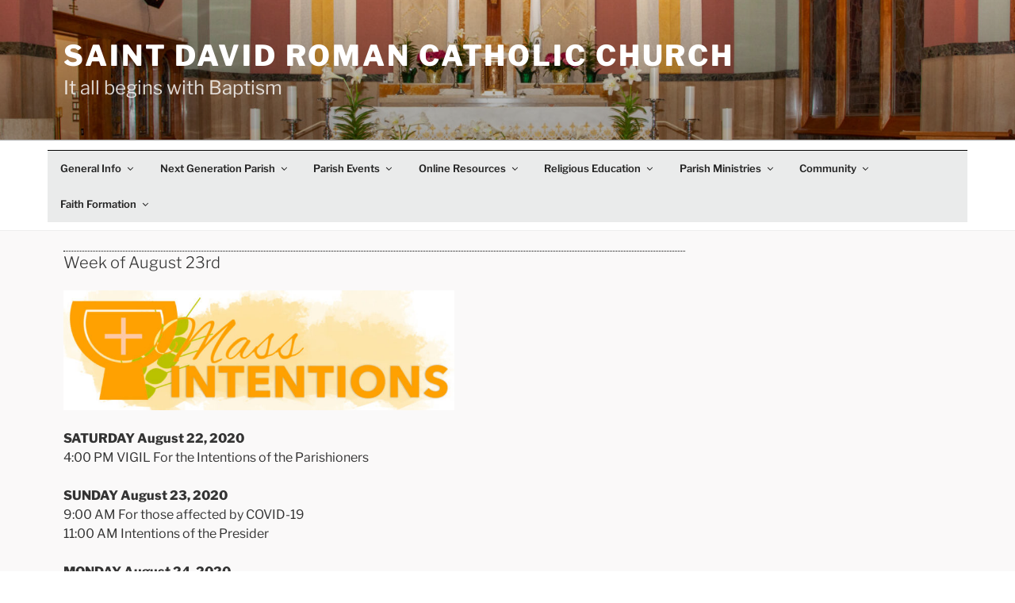

--- FILE ---
content_type: text/css
request_url: https://stdavidparish.org/wp-content/themes/twentyseventeen-child/ctc-style.css?ver=e284a48ebd521d7e53a98cf572851a15
body_size: 85
content:
/*
CTC Separate Stylesheet
Updated: 2019-05-14 19:53:25
*/

